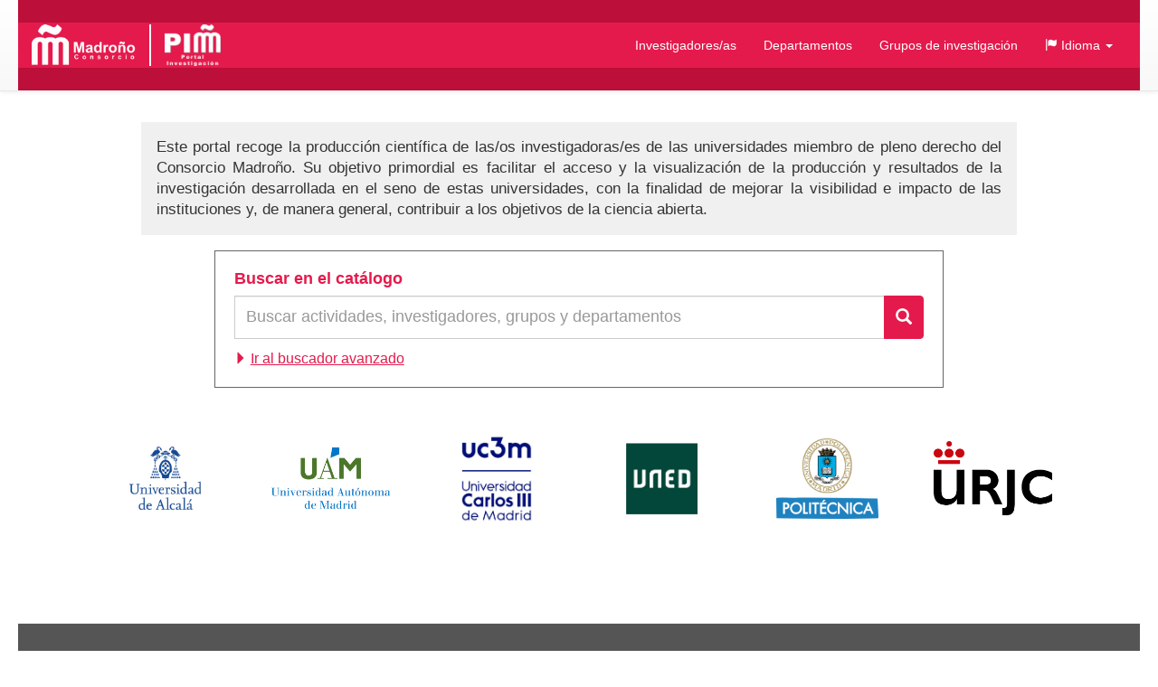

--- FILE ---
content_type: text/html;charset=UTF-8
request_url: https://portalinvestigacion.consorciomadrono.es/?page=3&centerId=&initial=V&search=
body_size: 2905
content:
<!doctype html>
<html lang="es">
    <head>

        <title>Portada - Portal de Investigación del Consorcio Madroño</title>

        <meta name="viewport" content="width=device-width, initial-scale=1, maximum-scale=1, user-scalable=no">

        <link rel="apple-touch-icon" sizes="180x180" href="/favicon/madrono/apple-touch-icon.png?v=2">
        <link rel="icon" type="image/png" sizes="32x32" href="/favicon/madrono/favicon-32x32.png?v=2">
        <link rel="icon" type="image/png" sizes="16x16" href="/favicon/madrono/favicon-16x16.png?v=2">
        <link rel="manifest" href="/favicon/madrono/site.webmanifest?v=2">
        <link rel="mask-icon" href="/favicon/madrono/safari-pinned-tab.svg?v=2" color="#5bbad5">
        <link rel="shortcut icon" href="/favicon/madrono/favicon.ico?v=2">
        <meta name="msapplication-TileColor" content="#da532c">
        <meta name="msapplication-config" content="/favicon/madrono/browserconfig.xml?v=2">
        <meta name="theme-color" content="#ffffff">

        <link rel="stylesheet" href="/webjars/bootstrap/css/bootstrap.min.css"/>
        <link rel="stylesheet" href="/webjars/bootstrap-toggle/css/bootstrap-toggle.min.css">
        <link rel="stylesheet" href="/css/madrono.css"/>
        <link rel="stylesheet" href="/css/fa.min.css"/>

        <script>
            window.BrujulaPlus = {
                baseURL: "\/",
                recaptchaSiteKey: "6LfeXzQaAAAAAGc56FZ5ZH2Tq2A4GtpI37Bbx29k",
            };
        </script>

    </head>
    <body class="public">
        <header id="header" class="container-fluid">
    <div class="container container-fluid menu-wrapper">
        <h1 id="site-title">
            <a href="http://www.consorciomadrono.es" class="logo-madrono"><img src="/images/madrono_logo.png" alt="Consorcio Madroño" /></a>
            <a href="/" class="logo-portal"><img src="/images/portal_logo.png" alt="Portal Investigación Madroño" /></a>
        </h1>
        <div class="navbar-header">
            <button type="button" class="navbar-toggle collapsed" data-toggle="collapse" data-target="#navigation" aria-expanded="false">
                <span class="sr-only">Menú</span>
                <span class="icon-bar"></span>
                <span class="icon-bar"></span>
                <span class="icon-bar"></span>
            </button>
        </div>
        <nav id="navigation" class="collapse navbar-collapse">
            <div class="" id="navigation-links">
                <ul class="nav navbar-nav navbar-right">
                    
                    <li><a href="/authors">Investigadores/as</a></li>
                    <li><a href="/departments">Departamentos</a></li>
                    <li><a href="/research-groups">Grupos de investigación</a></li>
                    <li class="dropdown">
                        <a href="#" class="dropdown-toggle" data-toggle="dropdown" role="button" aria-expanded="false">
                            <span class="glyphicon glyphicon-flag"></span>
                            <span>Idioma</span>
                            <span class="caret"></span>
                        </a>
                        <ul class="dropdown-menu">
                            <li><a title="Español" class="es-flag"  href="http://portalinvestigacion.consorciomadrono.es/?lang=es&amp;centerId=&amp;initial=V&amp;page=3&amp;search=">Español</a></li>
                            <li><a title="English" class="us-flag" href="http://portalinvestigacion.consorciomadrono.es/?lang=en&amp;centerId=&amp;initial=V&amp;page=3&amp;search=">English</a></li>
                        </ul>
                    </li>
		    
                    
                </ul>
            </div>
        </nav>
    </div>
</header>
        <div class="container-fluid" id="main-content">
            <div class="container">
                <div>
            <div class="texto-intro">
                <p>Este portal recoge la producción científica de las/os investigadoras/es de las universidades miembro de pleno derecho del Consorcio Madroño. Su objetivo primordial es facilitar el acceso y la visualización de la producción y resultados de la investigación desarrollada en el seno de estas universidades, con la finalidad de mejorar la visibilidad e impacto de las instituciones y, de manera general, contribuir a los objetivos de la ciencia abierta.</p>
            </div>
            <div class="search-form-front col-md-8 col-md-offset-2">
                <h1>Buscar en el catálogo</h1>
                <form action="/search" method="get">
                    <div class="form-group">
                        <div class="input-group">
                            <label for="search-field" class="sr-only">Buscar actividades, investigadores, grupos y departamentos</label>
                            <input id="search-field" type="text" name="q" placeholder="Buscar actividades, investigadores, grupos y departamentos"
                                   class="form-control"
                                   value=""/>
                            <span class="input-group-btn">
                                <button class="btn btn-madrono" type="submit" title="Buscar">
                                    <i class="glyphicon glyphicon-search"></i>
                                </button>
                            </span>
                        </div>
                    </div>
                </form>
                <div class="advanced-search-link">
                    <span class="glyphicon glyphicon-triangle-right"></span>
                    <a href="/search/advanced">
                        <span>Ir al buscador avanzado</span>
                    </a>
                </div>
            </div>
            <div class="center-list">
                <div class="center center-uah">
                    <a href="/centers/uah" class="center-logo" style="background-image:url(/centers/logo/3);">Universidad de Alcalá</a>
                    <div class="center-name text-center">
                        <a href="/centers/3">
                            <h2 class="center-label">Universidad de Alcalá</h2>
                        </a>
                    </div>
                </div>
                <div class="center center-uam">
                    <a href="/centers/uam" class="center-logo" style="background-image:url(/centers/logo/5);">Universidad Autónoma de Madrid</a>
                    <div class="center-name text-center">
                        <a href="/centers/5">
                            <h2 class="center-label">Universidad Autónoma de Madrid</h2>
                        </a>
                    </div>
                </div>
                <div class="center center-uc3m">
                    <a href="/centers/uc3m" class="center-logo" style="background-image:url(/centers/logo/2);">Universidad Carlos III de Madrid</a>
                    <div class="center-name text-center">
                        <a href="/centers/2">
                            <h2 class="center-label">Universidad Carlos III de Madrid</h2>
                        </a>
                    </div>
                </div>
                <div class="center center-uned">
                    <a href="/centers/uned" class="center-logo" style="background-image:url(/centers/logo/4);">Universidad Nacional de Educación a Distancia</a>
                    <div class="center-name text-center">
                        <a href="/centers/4">
                            <h2 class="center-label">Universidad Nacional de Educación a Distancia</h2>
                        </a>
                    </div>
                </div>
                <div class="center center-upm">
                    <a href="/centers/upm" class="center-logo" style="background-image:url(/centers/logo/1);">Universidad Politécnica de Madrid</a>
                    <div class="center-name text-center">
                        <a href="/centers/1">
                            <h2 class="center-label">Universidad Politécnica de Madrid</h2>
                        </a>
                    </div>
                </div>
                <div class="center center-urjc">
                    <a href="/centers/urjc" class="center-logo" style="background-image:url(/centers/logo/6);">Universidad Rey Juan Carlos</a>
                    <div class="center-name text-center">
                        <a href="/centers/6">
                            <h2 class="center-label">Universidad Rey Juan Carlos</h2>
                        </a>
                    </div>
                </div>
            </div>
        </div>
            </div>
        </div>
        <footer id="footer" class="container-fluid">
    <div class="container content">
        <div class="footer-links">
            <div class="copyright">
                <p>
                    Consorcio de Universidades de la Comunidad de Madrid y de la UNED para la Cooperación Bibliotecaria
                </p>
                <p>
                    Este portal emplea <a href="https://www.serdoc.es/" target="_blank">Brújula Plus</a>.
                </p>
                <p>
                    Copyright &copy; - 2026 Consorcio Madroño
                </p>
            </div>
            <div class="footer-logos">
                <a href="http://www.consorciomadrono.es/investigam/" class="image-link">
                    <img src="/images/madronoBlancoNegroPie.png" alt="Consorcio Madroño - InvestigaM" />
                </a>
                <a href="http://www.consorciomadrono.es/acerca-de/#pCalidad" class="image-link">
                    <img src="/images/aenor_iqnetBN_pie.png" alt="Consorcio Madroño - Calidad"/>
                </a>
                <a class="imagenFooter" href="http://www.consorciomadrono.es/acerca-de/#ods">
                    <img src="/images/logoODS.png" alt="Acceso a ODS en el Consorcio Madroño">
                </a>
            </div>
        </div>
    </div>
</footer>
        <script src="/ajax/translations-es_ES.js"></script>
        <script src="/webjars/jquery/jquery.min.js"></script>
        <script src="/webjars/bootstrap/js/bootstrap.min.js"></script>
        <script src="/webjars/bootstrap-toggle/js/bootstrap-toggle.min.js"></script>
        <script src="/webjars/momentjs/min/moment-with-locales.min.js" type="text/javascript"></script>
        <script src="/webjars/chartjs/Chart.min.js" type="text/javascript"></script>
        <script src="/webjars/chartjs-plugin-colorschemes/dist/chartjs-plugin-colorschemes.min.js" type="text/javascript"></script>
        
        <script src="/js/common.js"></script>
        <script src="/js/brujulaplus.js"></script>
        
            <script src="/webjars/list.js/dist/list.min.js" type="text/javascript"></script>
        
    </body>
</html>
